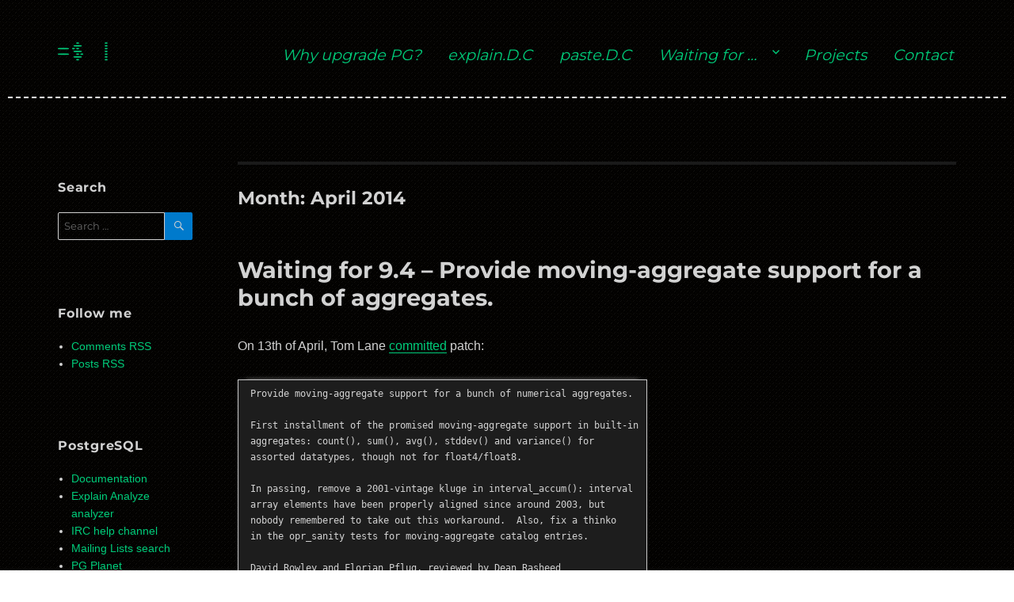

--- FILE ---
content_type: text/html; charset=UTF-8
request_url: https://www.depesz.com/2014/04/
body_size: 9002
content:
<!DOCTYPE html>
<html lang="en-US" class="no-js">
<head>
	<meta charset="UTF-8">
	<meta name="viewport" content="width=device-width, initial-scale=1">
	<link rel="profile" href="http://gmpg.org/xfn/11">
		<script>
(function(html){html.className = html.className.replace(/\bno-js\b/,'js')})(document.documentElement);
//# sourceURL=twentysixteen_javascript_detection
</script>
<title>April 2014 &#8211; select * from depesz;</title>
<style type="text/css">
/**
 * GeSHi Dynamically Generated Stylesheet
 * --------------------------------------
 * Dynamically generated stylesheet for text
 * CSS class: , CSS id: 
 * GeSHi (C) 2004 - 2007 Nigel McNie, 2007 - 2014 Benny Baumann
 * (http://qbnz.com/highlighter/ and http://geshi.org/)
 * --------------------------------------
 */
.text .de1, .text .de2 {}
.text  {font-family:monospace;}
.text .imp {font-weight: bold; color: red;}
.text li, .text .li1 {font-weight: normal; vertical-align:top;}
.text .ln {width:1px;text-align:right;margin:0;padding:0 2px;vertical-align:top;}
.text .li2 {font-weight: bold; vertical-align:top;}
.text .ln-xtra, .text li.ln-xtra, .text div.ln-xtra {background-color: #ffc;}
.text span.xtra { display:block; }
/**
 * GeSHi Dynamically Generated Stylesheet
 * --------------------------------------
 * Dynamically generated stylesheet for sql
 * CSS class: , CSS id: 
 * GeSHi (C) 2004 - 2007 Nigel McNie, 2007 - 2014 Benny Baumann
 * (http://qbnz.com/highlighter/ and http://geshi.org/)
 * --------------------------------------
 */
.sql .de1, .sql .de2 {}
.sql  {font-family:monospace;}
.sql .imp {font-weight: bold; color: red;}
.sql li, .sql .li1 {font-weight: normal; vertical-align:top;}
.sql .ln {width:1px;text-align:right;margin:0;padding:0 2px;vertical-align:top;}
.sql .li2 {font-weight: bold; vertical-align:top;}
.sql .kw1 {color: #993333; font-weight: bold;}
.sql .co1 {color: #808080; font-style: italic;}
.sql .coMULTI {color: #808080; font-style: italic;}
.sql .es0 {color: #000099; font-weight: bold;}
.sql .br0 {color: #66cc66;}
.sql .sy0 {color: #66cc66;}
.sql .st0 {color: #ff0000;}
.sql .nu0 {color: #cc66cc;}
.sql .ln-xtra, .sql li.ln-xtra, .sql div.ln-xtra {background-color: #ffc;}
.sql span.xtra { display:block; }
</style>
<meta name='robots' content='max-image-preview:large' />
<link rel='dns-prefetch' href='//www.depesz.com' />
<link rel="alternate" type="application/rss+xml" title="select * from depesz; &raquo; Feed" href="https://www.depesz.com/feed/" />
<link rel="alternate" type="application/rss+xml" title="select * from depesz; &raquo; Comments Feed" href="https://www.depesz.com/comments/feed/" />
<style id='wp-img-auto-sizes-contain-inline-css'>
img:is([sizes=auto i],[sizes^="auto," i]){contain-intrinsic-size:3000px 1500px}
/*# sourceURL=wp-img-auto-sizes-contain-inline-css */
</style>
<style id='wp-emoji-styles-inline-css'>

	img.wp-smiley, img.emoji {
		display: inline !important;
		border: none !important;
		box-shadow: none !important;
		height: 1em !important;
		width: 1em !important;
		margin: 0 0.07em !important;
		vertical-align: -0.1em !important;
		background: none !important;
		padding: 0 !important;
	}
/*# sourceURL=wp-emoji-styles-inline-css */
</style>
<style id='wp-block-library-inline-css'>
:root{--wp-block-synced-color:#7a00df;--wp-block-synced-color--rgb:122,0,223;--wp-bound-block-color:var(--wp-block-synced-color);--wp-editor-canvas-background:#ddd;--wp-admin-theme-color:#007cba;--wp-admin-theme-color--rgb:0,124,186;--wp-admin-theme-color-darker-10:#006ba1;--wp-admin-theme-color-darker-10--rgb:0,107,160.5;--wp-admin-theme-color-darker-20:#005a87;--wp-admin-theme-color-darker-20--rgb:0,90,135;--wp-admin-border-width-focus:2px}@media (min-resolution:192dpi){:root{--wp-admin-border-width-focus:1.5px}}.wp-element-button{cursor:pointer}:root .has-very-light-gray-background-color{background-color:#eee}:root .has-very-dark-gray-background-color{background-color:#313131}:root .has-very-light-gray-color{color:#eee}:root .has-very-dark-gray-color{color:#313131}:root .has-vivid-green-cyan-to-vivid-cyan-blue-gradient-background{background:linear-gradient(135deg,#00d084,#0693e3)}:root .has-purple-crush-gradient-background{background:linear-gradient(135deg,#34e2e4,#4721fb 50%,#ab1dfe)}:root .has-hazy-dawn-gradient-background{background:linear-gradient(135deg,#faaca8,#dad0ec)}:root .has-subdued-olive-gradient-background{background:linear-gradient(135deg,#fafae1,#67a671)}:root .has-atomic-cream-gradient-background{background:linear-gradient(135deg,#fdd79a,#004a59)}:root .has-nightshade-gradient-background{background:linear-gradient(135deg,#330968,#31cdcf)}:root .has-midnight-gradient-background{background:linear-gradient(135deg,#020381,#2874fc)}:root{--wp--preset--font-size--normal:16px;--wp--preset--font-size--huge:42px}.has-regular-font-size{font-size:1em}.has-larger-font-size{font-size:2.625em}.has-normal-font-size{font-size:var(--wp--preset--font-size--normal)}.has-huge-font-size{font-size:var(--wp--preset--font-size--huge)}.has-text-align-center{text-align:center}.has-text-align-left{text-align:left}.has-text-align-right{text-align:right}.has-fit-text{white-space:nowrap!important}#end-resizable-editor-section{display:none}.aligncenter{clear:both}.items-justified-left{justify-content:flex-start}.items-justified-center{justify-content:center}.items-justified-right{justify-content:flex-end}.items-justified-space-between{justify-content:space-between}.screen-reader-text{border:0;clip-path:inset(50%);height:1px;margin:-1px;overflow:hidden;padding:0;position:absolute;width:1px;word-wrap:normal!important}.screen-reader-text:focus{background-color:#ddd;clip-path:none;color:#444;display:block;font-size:1em;height:auto;left:5px;line-height:normal;padding:15px 23px 14px;text-decoration:none;top:5px;width:auto;z-index:100000}html :where(.has-border-color){border-style:solid}html :where([style*=border-top-color]){border-top-style:solid}html :where([style*=border-right-color]){border-right-style:solid}html :where([style*=border-bottom-color]){border-bottom-style:solid}html :where([style*=border-left-color]){border-left-style:solid}html :where([style*=border-width]){border-style:solid}html :where([style*=border-top-width]){border-top-style:solid}html :where([style*=border-right-width]){border-right-style:solid}html :where([style*=border-bottom-width]){border-bottom-style:solid}html :where([style*=border-left-width]){border-left-style:solid}html :where(img[class*=wp-image-]){height:auto;max-width:100%}:where(figure){margin:0 0 1em}html :where(.is-position-sticky){--wp-admin--admin-bar--position-offset:var(--wp-admin--admin-bar--height,0px)}@media screen and (max-width:600px){html :where(.is-position-sticky){--wp-admin--admin-bar--position-offset:0px}}

/*# sourceURL=wp-block-library-inline-css */
</style><style id='global-styles-inline-css'>
:root{--wp--preset--aspect-ratio--square: 1;--wp--preset--aspect-ratio--4-3: 4/3;--wp--preset--aspect-ratio--3-4: 3/4;--wp--preset--aspect-ratio--3-2: 3/2;--wp--preset--aspect-ratio--2-3: 2/3;--wp--preset--aspect-ratio--16-9: 16/9;--wp--preset--aspect-ratio--9-16: 9/16;--wp--preset--color--black: #000000;--wp--preset--color--cyan-bluish-gray: #abb8c3;--wp--preset--color--white: #fff;--wp--preset--color--pale-pink: #f78da7;--wp--preset--color--vivid-red: #cf2e2e;--wp--preset--color--luminous-vivid-orange: #ff6900;--wp--preset--color--luminous-vivid-amber: #fcb900;--wp--preset--color--light-green-cyan: #7bdcb5;--wp--preset--color--vivid-green-cyan: #00d084;--wp--preset--color--pale-cyan-blue: #8ed1fc;--wp--preset--color--vivid-cyan-blue: #0693e3;--wp--preset--color--vivid-purple: #9b51e0;--wp--preset--color--dark-gray: #1a1a1a;--wp--preset--color--medium-gray: #686868;--wp--preset--color--light-gray: #e5e5e5;--wp--preset--color--blue-gray: #4d545c;--wp--preset--color--bright-blue: #007acc;--wp--preset--color--light-blue: #9adffd;--wp--preset--color--dark-brown: #402b30;--wp--preset--color--medium-brown: #774e24;--wp--preset--color--dark-red: #640c1f;--wp--preset--color--bright-red: #ff675f;--wp--preset--color--yellow: #ffef8e;--wp--preset--gradient--vivid-cyan-blue-to-vivid-purple: linear-gradient(135deg,rgb(6,147,227) 0%,rgb(155,81,224) 100%);--wp--preset--gradient--light-green-cyan-to-vivid-green-cyan: linear-gradient(135deg,rgb(122,220,180) 0%,rgb(0,208,130) 100%);--wp--preset--gradient--luminous-vivid-amber-to-luminous-vivid-orange: linear-gradient(135deg,rgb(252,185,0) 0%,rgb(255,105,0) 100%);--wp--preset--gradient--luminous-vivid-orange-to-vivid-red: linear-gradient(135deg,rgb(255,105,0) 0%,rgb(207,46,46) 100%);--wp--preset--gradient--very-light-gray-to-cyan-bluish-gray: linear-gradient(135deg,rgb(238,238,238) 0%,rgb(169,184,195) 100%);--wp--preset--gradient--cool-to-warm-spectrum: linear-gradient(135deg,rgb(74,234,220) 0%,rgb(151,120,209) 20%,rgb(207,42,186) 40%,rgb(238,44,130) 60%,rgb(251,105,98) 80%,rgb(254,248,76) 100%);--wp--preset--gradient--blush-light-purple: linear-gradient(135deg,rgb(255,206,236) 0%,rgb(152,150,240) 100%);--wp--preset--gradient--blush-bordeaux: linear-gradient(135deg,rgb(254,205,165) 0%,rgb(254,45,45) 50%,rgb(107,0,62) 100%);--wp--preset--gradient--luminous-dusk: linear-gradient(135deg,rgb(255,203,112) 0%,rgb(199,81,192) 50%,rgb(65,88,208) 100%);--wp--preset--gradient--pale-ocean: linear-gradient(135deg,rgb(255,245,203) 0%,rgb(182,227,212) 50%,rgb(51,167,181) 100%);--wp--preset--gradient--electric-grass: linear-gradient(135deg,rgb(202,248,128) 0%,rgb(113,206,126) 100%);--wp--preset--gradient--midnight: linear-gradient(135deg,rgb(2,3,129) 0%,rgb(40,116,252) 100%);--wp--preset--font-size--small: 13px;--wp--preset--font-size--medium: 20px;--wp--preset--font-size--large: 36px;--wp--preset--font-size--x-large: 42px;--wp--preset--spacing--20: 0.44rem;--wp--preset--spacing--30: 0.67rem;--wp--preset--spacing--40: 1rem;--wp--preset--spacing--50: 1.5rem;--wp--preset--spacing--60: 2.25rem;--wp--preset--spacing--70: 3.38rem;--wp--preset--spacing--80: 5.06rem;--wp--preset--shadow--natural: 6px 6px 9px rgba(0, 0, 0, 0.2);--wp--preset--shadow--deep: 12px 12px 50px rgba(0, 0, 0, 0.4);--wp--preset--shadow--sharp: 6px 6px 0px rgba(0, 0, 0, 0.2);--wp--preset--shadow--outlined: 6px 6px 0px -3px rgb(255, 255, 255), 6px 6px rgb(0, 0, 0);--wp--preset--shadow--crisp: 6px 6px 0px rgb(0, 0, 0);}:where(.is-layout-flex){gap: 0.5em;}:where(.is-layout-grid){gap: 0.5em;}body .is-layout-flex{display: flex;}.is-layout-flex{flex-wrap: wrap;align-items: center;}.is-layout-flex > :is(*, div){margin: 0;}body .is-layout-grid{display: grid;}.is-layout-grid > :is(*, div){margin: 0;}:where(.wp-block-columns.is-layout-flex){gap: 2em;}:where(.wp-block-columns.is-layout-grid){gap: 2em;}:where(.wp-block-post-template.is-layout-flex){gap: 1.25em;}:where(.wp-block-post-template.is-layout-grid){gap: 1.25em;}.has-black-color{color: var(--wp--preset--color--black) !important;}.has-cyan-bluish-gray-color{color: var(--wp--preset--color--cyan-bluish-gray) !important;}.has-white-color{color: var(--wp--preset--color--white) !important;}.has-pale-pink-color{color: var(--wp--preset--color--pale-pink) !important;}.has-vivid-red-color{color: var(--wp--preset--color--vivid-red) !important;}.has-luminous-vivid-orange-color{color: var(--wp--preset--color--luminous-vivid-orange) !important;}.has-luminous-vivid-amber-color{color: var(--wp--preset--color--luminous-vivid-amber) !important;}.has-light-green-cyan-color{color: var(--wp--preset--color--light-green-cyan) !important;}.has-vivid-green-cyan-color{color: var(--wp--preset--color--vivid-green-cyan) !important;}.has-pale-cyan-blue-color{color: var(--wp--preset--color--pale-cyan-blue) !important;}.has-vivid-cyan-blue-color{color: var(--wp--preset--color--vivid-cyan-blue) !important;}.has-vivid-purple-color{color: var(--wp--preset--color--vivid-purple) !important;}.has-black-background-color{background-color: var(--wp--preset--color--black) !important;}.has-cyan-bluish-gray-background-color{background-color: var(--wp--preset--color--cyan-bluish-gray) !important;}.has-white-background-color{background-color: var(--wp--preset--color--white) !important;}.has-pale-pink-background-color{background-color: var(--wp--preset--color--pale-pink) !important;}.has-vivid-red-background-color{background-color: var(--wp--preset--color--vivid-red) !important;}.has-luminous-vivid-orange-background-color{background-color: var(--wp--preset--color--luminous-vivid-orange) !important;}.has-luminous-vivid-amber-background-color{background-color: var(--wp--preset--color--luminous-vivid-amber) !important;}.has-light-green-cyan-background-color{background-color: var(--wp--preset--color--light-green-cyan) !important;}.has-vivid-green-cyan-background-color{background-color: var(--wp--preset--color--vivid-green-cyan) !important;}.has-pale-cyan-blue-background-color{background-color: var(--wp--preset--color--pale-cyan-blue) !important;}.has-vivid-cyan-blue-background-color{background-color: var(--wp--preset--color--vivid-cyan-blue) !important;}.has-vivid-purple-background-color{background-color: var(--wp--preset--color--vivid-purple) !important;}.has-black-border-color{border-color: var(--wp--preset--color--black) !important;}.has-cyan-bluish-gray-border-color{border-color: var(--wp--preset--color--cyan-bluish-gray) !important;}.has-white-border-color{border-color: var(--wp--preset--color--white) !important;}.has-pale-pink-border-color{border-color: var(--wp--preset--color--pale-pink) !important;}.has-vivid-red-border-color{border-color: var(--wp--preset--color--vivid-red) !important;}.has-luminous-vivid-orange-border-color{border-color: var(--wp--preset--color--luminous-vivid-orange) !important;}.has-luminous-vivid-amber-border-color{border-color: var(--wp--preset--color--luminous-vivid-amber) !important;}.has-light-green-cyan-border-color{border-color: var(--wp--preset--color--light-green-cyan) !important;}.has-vivid-green-cyan-border-color{border-color: var(--wp--preset--color--vivid-green-cyan) !important;}.has-pale-cyan-blue-border-color{border-color: var(--wp--preset--color--pale-cyan-blue) !important;}.has-vivid-cyan-blue-border-color{border-color: var(--wp--preset--color--vivid-cyan-blue) !important;}.has-vivid-purple-border-color{border-color: var(--wp--preset--color--vivid-purple) !important;}.has-vivid-cyan-blue-to-vivid-purple-gradient-background{background: var(--wp--preset--gradient--vivid-cyan-blue-to-vivid-purple) !important;}.has-light-green-cyan-to-vivid-green-cyan-gradient-background{background: var(--wp--preset--gradient--light-green-cyan-to-vivid-green-cyan) !important;}.has-luminous-vivid-amber-to-luminous-vivid-orange-gradient-background{background: var(--wp--preset--gradient--luminous-vivid-amber-to-luminous-vivid-orange) !important;}.has-luminous-vivid-orange-to-vivid-red-gradient-background{background: var(--wp--preset--gradient--luminous-vivid-orange-to-vivid-red) !important;}.has-very-light-gray-to-cyan-bluish-gray-gradient-background{background: var(--wp--preset--gradient--very-light-gray-to-cyan-bluish-gray) !important;}.has-cool-to-warm-spectrum-gradient-background{background: var(--wp--preset--gradient--cool-to-warm-spectrum) !important;}.has-blush-light-purple-gradient-background{background: var(--wp--preset--gradient--blush-light-purple) !important;}.has-blush-bordeaux-gradient-background{background: var(--wp--preset--gradient--blush-bordeaux) !important;}.has-luminous-dusk-gradient-background{background: var(--wp--preset--gradient--luminous-dusk) !important;}.has-pale-ocean-gradient-background{background: var(--wp--preset--gradient--pale-ocean) !important;}.has-electric-grass-gradient-background{background: var(--wp--preset--gradient--electric-grass) !important;}.has-midnight-gradient-background{background: var(--wp--preset--gradient--midnight) !important;}.has-small-font-size{font-size: var(--wp--preset--font-size--small) !important;}.has-medium-font-size{font-size: var(--wp--preset--font-size--medium) !important;}.has-large-font-size{font-size: var(--wp--preset--font-size--large) !important;}.has-x-large-font-size{font-size: var(--wp--preset--font-size--x-large) !important;}
/*# sourceURL=global-styles-inline-css */
</style>

<style id='classic-theme-styles-inline-css'>
/*! This file is auto-generated */
.wp-block-button__link{color:#fff;background-color:#32373c;border-radius:9999px;box-shadow:none;text-decoration:none;padding:calc(.667em + 2px) calc(1.333em + 2px);font-size:1.125em}.wp-block-file__button{background:#32373c;color:#fff;text-decoration:none}
/*# sourceURL=/wp-includes/css/classic-themes.min.css */
</style>
<link rel='stylesheet' id='twentysixteen-fonts-css' href='https://www.depesz.com/wp-content/themes/twentysixteen/fonts/merriweather-plus-montserrat-plus-inconsolata.css?ver=20230328' media='all' />
<link rel='stylesheet' id='genericons-css' href='https://www.depesz.com/wp-content/themes/twentysixteen/genericons/genericons.css?ver=20251101' media='all' />
<link rel='stylesheet' id='twentysixteen-style-css' href='https://www.depesz.com/wp-content/themes/depesz-2018/style.css?ver=20251202' media='all' />
<link rel='stylesheet' id='twentysixteen-block-style-css' href='https://www.depesz.com/wp-content/themes/twentysixteen/css/blocks.css?ver=20240817' media='all' />
<link rel='stylesheet' id='wpgeshi-wp-geshi-highlight-css' href='https://www.depesz.com/wp-content/themes/depesz-2018/wp-geshi-highlight.css?ver=6.9' media='all' />
<script src="https://www.depesz.com/wp-includes/js/jquery/jquery.min.js?ver=3.7.1" id="jquery-core-js"></script>
<script src="https://www.depesz.com/wp-includes/js/jquery/jquery-migrate.min.js?ver=3.4.1" id="jquery-migrate-js"></script>
<script id="twentysixteen-script-js-extra">
var screenReaderText = {"expand":"expand child menu","collapse":"collapse child menu"};
//# sourceURL=twentysixteen-script-js-extra
</script>
<script src="https://www.depesz.com/wp-content/themes/twentysixteen/js/functions.js?ver=20230629" id="twentysixteen-script-js" defer data-wp-strategy="defer"></script>
<link rel="https://api.w.org/" href="https://www.depesz.com/wp-json/" /><link rel="EditURI" type="application/rsd+xml" title="RSD" href="https://www.depesz.com/xmlrpc.php?rsd" />
<meta name="generator" content="WordPress 6.9" />
	<script type="text/javascript" src="https://cdnjs.cloudflare.com/ajax/libs/jquery/3.1.1/jquery.min.js"></script>
</head>

<body class="archive date wp-embed-responsive wp-theme-twentysixteen wp-child-theme-depesz-2018 hfeed">
<div id="page" class="site">
	<div class="site-inner">
		<a class="skip-link screen-reader-text" href="#content">Skip to content</a>

		<header id="masthead" class="site-header" role="banner">
			<div class="site-header-main">
				<div class="site-branding">
					
					<h1 class="site-title"><a href="https://www.depesz.com/" rel="home"><span id="site-title-prefix">=$ </span><div id="site-title-typing"></div><span id="site-title-cursor">|</span></a></h1>

									</div><!-- .site-branding -->

									<button id="menu-toggle" class="menu-toggle">Menu</button>

					<div id="site-header-menu" class="site-header-menu">
													<nav id="site-navigation" class="main-navigation" role="navigation" aria-label="Primary Menu">
								<div class="menu-mainmenu-container"><ul id="menu-mainmenu" class="primary-menu"><li id="menu-item-3533" class="menu-item menu-item-type-custom menu-item-object-custom menu-item-3533"><a href="https://why-upgrade.depesz.com/">Why upgrade PG?</a></li>
<li id="menu-item-3440" class="menu-item menu-item-type-custom menu-item-object-custom menu-item-3440"><a href="https://explain.depesz.com/">explain.D.C</a></li>
<li id="menu-item-3441" class="menu-item menu-item-type-custom menu-item-object-custom menu-item-3441"><a href="https://paste.depesz.com/">paste.D.C</a></li>
<li id="menu-item-3424" class="menu-item menu-item-type-post_type menu-item-object-page menu-item-has-children menu-item-3424"><a href="https://www.depesz.com/waiting-for/">Waiting for …</a>
<ul class="sub-menu">
	<li id="menu-item-4367" class="menu-item menu-item-type-custom menu-item-object-custom menu-item-4367"><a href="/tag/pg19/">&#8230; PostgreSQL 19</a></li>
	<li id="menu-item-4268" class="menu-item menu-item-type-custom menu-item-object-custom menu-item-4268"><a href="/tag/pg18/">&#8230; PostgreSQL 18</a></li>
	<li id="menu-item-4204" class="menu-item menu-item-type-custom menu-item-object-custom menu-item-4204"><a href="/tag/pg17/">&#8230; PostgreSQL 17</a></li>
	<li id="menu-item-4125" class="menu-item menu-item-type-custom menu-item-object-custom menu-item-4125"><a href="/tag/pg16/">&#8230; PostgreSQL 16</a></li>
	<li id="menu-item-3998" class="menu-item menu-item-type-custom menu-item-object-custom menu-item-3998"><a href="/tag/pg15/">… PostgreSQL 15</a></li>
	<li id="menu-item-3820" class="menu-item menu-item-type-custom menu-item-object-custom menu-item-3820"><a href="/tag/pg14/">… PostgreSQL 14</a></li>
	<li id="menu-item-3678" class="menu-item menu-item-type-custom menu-item-object-custom menu-item-3678"><a href="/tag/pg13/">… PostgreSQL 13</a></li>
	<li id="menu-item-3428" class="menu-item menu-item-type-custom menu-item-object-custom menu-item-3428"><a href="/tag/pg12/">… PostgreSQL 12</a></li>
	<li id="menu-item-3429" class="menu-item menu-item-type-custom menu-item-object-custom menu-item-3429"><a href="/tag/pg11/">… PostgreSQL 11</a></li>
	<li id="menu-item-3430" class="menu-item menu-item-type-custom menu-item-object-custom menu-item-3430"><a href="/tag/pg10/">… PostgreSQL 10</a></li>
	<li id="menu-item-3431" class="menu-item menu-item-type-custom menu-item-object-custom menu-item-3431"><a href="/tag/pg96/">… PostgreSQL 9.6</a></li>
	<li id="menu-item-3432" class="menu-item menu-item-type-custom menu-item-object-custom menu-item-3432"><a href="/tag/pg95/">… PostgreSQL 9.5</a></li>
	<li id="menu-item-3433" class="menu-item menu-item-type-custom menu-item-object-custom menu-item-3433"><a href="/tag/pg94/">… PostgreSQL 9.4</a></li>
	<li id="menu-item-3434" class="menu-item menu-item-type-custom menu-item-object-custom menu-item-3434"><a href="/tag/pg93/">… PostgreSQL 9.3</a></li>
	<li id="menu-item-3435" class="menu-item menu-item-type-custom menu-item-object-custom menu-item-3435"><a href="/tag/pg92/">… PostgreSQL 9.2</a></li>
	<li id="menu-item-3436" class="menu-item menu-item-type-custom menu-item-object-custom menu-item-3436"><a href="/tag/pg91/">… PostgreSQL 9.1</a></li>
	<li id="menu-item-3437" class="menu-item menu-item-type-custom menu-item-object-custom menu-item-3437"><a href="/tag/pg90/">… PostgreSQL 9.0</a></li>
	<li id="menu-item-3438" class="menu-item menu-item-type-custom menu-item-object-custom menu-item-3438"><a href="/tag/pg85/">… PostgreSQL 8.5</a></li>
	<li id="menu-item-3439" class="menu-item menu-item-type-custom menu-item-object-custom menu-item-3439"><a href="/tag/pg84/">… PostgreSQL 8.4</a></li>
</ul>
</li>
<li id="menu-item-3425" class="menu-item menu-item-type-post_type menu-item-object-page menu-item-3425"><a href="https://www.depesz.com/projects/">Projects</a></li>
<li id="menu-item-3421" class="menu-item menu-item-type-post_type menu-item-object-page menu-item-3421"><a href="https://www.depesz.com/contact/">Contact</a></li>
</ul></div>							</nav><!-- .main-navigation -->
						
											</div><!-- .site-header-menu -->
							</div><!-- .site-header-main -->

					</header><!-- .site-header -->

		<div id="content" class="site-content">

	<div id="primary" class="content-area">
		<main id="main" class="site-main">

		
			<header class="page-header">
				<h1 class="page-title">Month: <span>April 2014</span></h1>			</header><!-- .page-header -->

			
<article id="post-2843" class="post-2843 post type-post status-publish format-standard hentry category-uncategorized tag-aggregate tag-frame tag-moving tag-pg94 tag-postgresql tag-waiting tag-window tag-window-functions">
	<header class="entry-header">
		
		<h2 class="entry-title"><a href="https://www.depesz.com/2014/04/13/waiting-for-9-4-provide-moving-aggregate-support-for-a-bunch-of-aggregates/" rel="bookmark">Waiting for 9.4 &#8211; Provide moving-aggregate support for a bunch of aggregates.</a></h2>	</header><!-- .entry-header -->

	
	
	<div class="entry-content">
		<p>On 13th of April, Tom Lane <a href="http://git.postgresql.org/pg/commitdiff/9d229f399e87d2ae7132c2e8feef317ce1479728">committed</a> patch:</p>


<div class="wp-geshi-highlight-wrap5"><div class="wp-geshi-highlight-wrap4"><div class="wp-geshi-highlight-wrap3"><div class="wp-geshi-highlight-wrap2"><div class="wp-geshi-highlight-wrap"><div class="wp-geshi-highlight"><div class="text"><pre class="de1">Provide moving-aggregate support for a bunch of numerical aggregates.
&nbsp;
First installment of the promised moving-aggregate support in built-in
aggregates: count(), sum(), avg(), stddev() and variance() for
assorted datatypes, though not for float4/float8.
&nbsp;
In passing, remove a 2001-vintage kluge in interval_accum(): interval
array elements have been properly aligned since around 2003, but
nobody remembered to take out this workaround.  Also, fix a thinko
in the opr_sanity tests for moving-aggregate catalog entries.
&nbsp;
David Rowley and Florian Pflug, reviewed by Dean Rasheed</pre></div></div></div></div></div></div></div>


<p>On the same day he also <a href="http://git.postgresql.org/pg/commitdiff/d95425c8b9d3ea1681bd91b76ce73be95ca5ee21">committed</a>:</p>


<div class="wp-geshi-highlight-wrap5"><div class="wp-geshi-highlight-wrap4"><div class="wp-geshi-highlight-wrap3"><div class="wp-geshi-highlight-wrap2"><div class="wp-geshi-highlight-wrap"><div class="wp-geshi-highlight"><div class="text"><pre class="de1">Provide moving-aggregate support for boolean aggregates.
&nbsp;
David Rowley and Florian Pflug, reviewed by Dean Rasheed</pre></div></div></div></div></div></div></div>


<p> <a href="https://www.depesz.com/2014/04/13/waiting-for-9-4-provide-moving-aggregate-support-for-a-bunch-of-aggregates/#more-2843" class="more-link">Continue reading <span class="screen-reader-text">Waiting for 9.4 &#8211; Provide moving-aggregate support for a bunch of aggregates.</span></a></p>
	</div><!-- .entry-content -->

	<footer class="entry-footer">
		<span class="posted-on"><span class="screen-reader-text">Posted on </span><a href="https://www.depesz.com/2014/04/13/waiting-for-9-4-provide-moving-aggregate-support-for-a-bunch-of-aggregates/" rel="bookmark"><time class="entry-date published" datetime="2014-04-13T14:13:20+02:00">2014-04-13</time><time class="updated" datetime="2019-05-15T00:17:20+02:00">2019-05-15</time></a></span><span class="footer-separator">|</span><span class="tags-links"><span class="screen-reader-text">Tags </span><a href="https://www.depesz.com/tag/aggregate/" rel="tag">aggregate</a>, <a href="https://www.depesz.com/tag/frame/" rel="tag">frame</a>, <a href="https://www.depesz.com/tag/moving/" rel="tag">moving</a>, <a href="https://www.depesz.com/tag/pg94/" rel="tag">pg94</a>, <a href="https://www.depesz.com/tag/postgresql/" rel="tag">postgresql</a>, <a href="https://www.depesz.com/tag/waiting/" rel="tag">waiting</a>, <a href="https://www.depesz.com/tag/window/" rel="tag">window</a>, <a href="https://www.depesz.com/tag/window-functions/" rel="tag">window functions</a></span><span class="footer-separator">|</span><span class="comments-link"><a href="https://www.depesz.com/2014/04/13/waiting-for-9-4-provide-moving-aggregate-support-for-a-bunch-of-aggregates/#comments">2 Comments<span class="screen-reader-text"> on Waiting for 9.4 &#8211; Provide moving-aggregate support for a bunch of aggregates.</span></a></span>			</footer><!-- .entry-footer -->
</article><!-- #post-## -->

<article id="post-2841" class="post-2841 post type-post status-publish format-standard hentry category-uncategorized tag-date_trunc tag-format tag-immutable tag-index tag-postgresql tag-timestamp tag-timestamptz tag-timezone tag-to_char">
	<header class="entry-header">
		
		<h2 class="entry-title"><a href="https://www.depesz.com/2014/04/04/how-to-deal-with-timestamps/" rel="bookmark">How to deal with timestamps?</a></h2>	</header><!-- .entry-header -->

	
	
	<div class="entry-content">
		<p>Every now and then someone asks, on <a href="irc://irc.freenode.net/%23postgresql,ischannel">irc</a> or mailing lists, some question which shows deep misunerstanding (or lack of understanding) of timestamps &#8211; especially the ones with time zones.</p>
<p>Since I got bitten by this before, let me describe what timestamps are, how to work with them, and what are the most common pitfalls that you can encounter.</p>
<p> <a href="https://www.depesz.com/2014/04/04/how-to-deal-with-timestamps/#more-2841" class="more-link">Continue reading <span class="screen-reader-text">How to deal with timestamps?</span></a></p>
	</div><!-- .entry-content -->

	<footer class="entry-footer">
		<span class="posted-on"><span class="screen-reader-text">Posted on </span><a href="https://www.depesz.com/2014/04/04/how-to-deal-with-timestamps/" rel="bookmark"><time class="entry-date published updated" datetime="2014-04-04T21:31:58+02:00">2014-04-04</time></a></span><span class="footer-separator">|</span><span class="tags-links"><span class="screen-reader-text">Tags </span><a href="https://www.depesz.com/tag/date_trunc/" rel="tag">date_trunc</a>, <a href="https://www.depesz.com/tag/format/" rel="tag">format</a>, <a href="https://www.depesz.com/tag/immutable/" rel="tag">immutable</a>, <a href="https://www.depesz.com/tag/index/" rel="tag">index</a>, <a href="https://www.depesz.com/tag/postgresql/" rel="tag">postgresql</a>, <a href="https://www.depesz.com/tag/timestamp/" rel="tag">timestamp</a>, <a href="https://www.depesz.com/tag/timestamptz/" rel="tag">timestamptz</a>, <a href="https://www.depesz.com/tag/timezone/" rel="tag">timezone</a>, <a href="https://www.depesz.com/tag/to_char/" rel="tag">to_char</a></span><span class="footer-separator">|</span><span class="comments-link"><a href="https://www.depesz.com/2014/04/04/how-to-deal-with-timestamps/#comments">14 Comments<span class="screen-reader-text"> on How to deal with timestamps?</span></a></span>			</footer><!-- .entry-footer -->
</article><!-- #post-## -->

		</main><!-- .site-main -->
	</div><!-- .content-area -->


	<aside id="secondary" class="sidebar widget-area">
		<section id="search-3" class="widget widget_search"><h2 class="widget-title">Search</h2>
<form role="search" method="get" class="search-form" action="https://www.depesz.com/">
	<label>
		<span class="screen-reader-text">
			Search for:		</span>
		<input type="search" class="search-field" placeholder="Search &hellip;" value="" name="s" />
	</label>
	<button type="submit" class="search-submit"><span class="screen-reader-text">
		Search	</span></button>
</form>
</section><section id="linkcat-659" class="widget widget_links"><h2 class="widget-title">Follow me</h2>
	<ul class='xoxo blogroll'>
<li><a href="https://www.depesz.com/comments/feed/">Comments RSS</a></li>
<li><a href="https://www.depesz.com/feed/">Posts RSS</a></li>

	</ul>
</section>
<section id="linkcat-1110" class="widget widget_links"><h2 class="widget-title">PostgreSQL</h2>
	<ul class='xoxo blogroll'>
<li><a href="http://www.postgresql.org/docs/current/interactive/index.html">Documentation</a></li>
<li><a href="https://explain.depesz.com/">Explain Analyze analyzer</a></li>
<li><a href="irc://irc.libera.chat/postgresql">IRC help channel</a></li>
<li><a href="http://archives.postgresql.org/">Mailing Lists search</a></li>
<li><a href="http://planet.postgresql.org/">PG Planet</a></li>
<li><a href="http://www.postgresql.org/" title="strona domowa postgresqla">PostgreSQL Home Page</a></li>

	</ul>
</section>
<section id="linkcat-376" class="widget widget_links"><h2 class="widget-title">About me</h2>
	<ul class='xoxo blogroll'>
<li><a href="https://metacpan.org/author/DEPESZ">CPAN</a></li>
<li><a href="https://gitlab.com/depesz/">GitLab</a></li>
<li><a href="http://linkedin.com/in/depesz">Linked In</a></li>

	</ul>
</section>
	</aside><!-- .sidebar .widget-area -->

		</div><!-- .site-content -->

		<footer id="colophon" class="site-footer" role="contentinfo">
							<nav class="main-navigation" role="navigation" aria-label="Footer Primary Menu">
					<div class="menu-mainmenu-container"><ul id="menu-mainmenu-1" class="primary-menu"><li class="menu-item menu-item-type-custom menu-item-object-custom menu-item-3533"><a href="https://why-upgrade.depesz.com/">Why upgrade PG?</a></li>
<li class="menu-item menu-item-type-custom menu-item-object-custom menu-item-3440"><a href="https://explain.depesz.com/">explain.D.C</a></li>
<li class="menu-item menu-item-type-custom menu-item-object-custom menu-item-3441"><a href="https://paste.depesz.com/">paste.D.C</a></li>
<li class="menu-item menu-item-type-post_type menu-item-object-page menu-item-has-children menu-item-3424"><a href="https://www.depesz.com/waiting-for/">Waiting for …</a>
<ul class="sub-menu">
	<li class="menu-item menu-item-type-custom menu-item-object-custom menu-item-4367"><a href="/tag/pg19/">&#8230; PostgreSQL 19</a></li>
	<li class="menu-item menu-item-type-custom menu-item-object-custom menu-item-4268"><a href="/tag/pg18/">&#8230; PostgreSQL 18</a></li>
	<li class="menu-item menu-item-type-custom menu-item-object-custom menu-item-4204"><a href="/tag/pg17/">&#8230; PostgreSQL 17</a></li>
	<li class="menu-item menu-item-type-custom menu-item-object-custom menu-item-4125"><a href="/tag/pg16/">&#8230; PostgreSQL 16</a></li>
	<li class="menu-item menu-item-type-custom menu-item-object-custom menu-item-3998"><a href="/tag/pg15/">… PostgreSQL 15</a></li>
	<li class="menu-item menu-item-type-custom menu-item-object-custom menu-item-3820"><a href="/tag/pg14/">… PostgreSQL 14</a></li>
	<li class="menu-item menu-item-type-custom menu-item-object-custom menu-item-3678"><a href="/tag/pg13/">… PostgreSQL 13</a></li>
	<li class="menu-item menu-item-type-custom menu-item-object-custom menu-item-3428"><a href="/tag/pg12/">… PostgreSQL 12</a></li>
	<li class="menu-item menu-item-type-custom menu-item-object-custom menu-item-3429"><a href="/tag/pg11/">… PostgreSQL 11</a></li>
	<li class="menu-item menu-item-type-custom menu-item-object-custom menu-item-3430"><a href="/tag/pg10/">… PostgreSQL 10</a></li>
	<li class="menu-item menu-item-type-custom menu-item-object-custom menu-item-3431"><a href="/tag/pg96/">… PostgreSQL 9.6</a></li>
	<li class="menu-item menu-item-type-custom menu-item-object-custom menu-item-3432"><a href="/tag/pg95/">… PostgreSQL 9.5</a></li>
	<li class="menu-item menu-item-type-custom menu-item-object-custom menu-item-3433"><a href="/tag/pg94/">… PostgreSQL 9.4</a></li>
	<li class="menu-item menu-item-type-custom menu-item-object-custom menu-item-3434"><a href="/tag/pg93/">… PostgreSQL 9.3</a></li>
	<li class="menu-item menu-item-type-custom menu-item-object-custom menu-item-3435"><a href="/tag/pg92/">… PostgreSQL 9.2</a></li>
	<li class="menu-item menu-item-type-custom menu-item-object-custom menu-item-3436"><a href="/tag/pg91/">… PostgreSQL 9.1</a></li>
	<li class="menu-item menu-item-type-custom menu-item-object-custom menu-item-3437"><a href="/tag/pg90/">… PostgreSQL 9.0</a></li>
	<li class="menu-item menu-item-type-custom menu-item-object-custom menu-item-3438"><a href="/tag/pg85/">… PostgreSQL 8.5</a></li>
	<li class="menu-item menu-item-type-custom menu-item-object-custom menu-item-3439"><a href="/tag/pg84/">… PostgreSQL 8.4</a></li>
</ul>
</li>
<li class="menu-item menu-item-type-post_type menu-item-object-page menu-item-3425"><a href="https://www.depesz.com/projects/">Projects</a></li>
<li class="menu-item menu-item-type-post_type menu-item-object-page menu-item-3421"><a href="https://www.depesz.com/contact/">Contact</a></li>
</ul></div>				</nav><!-- .main-navigation -->
			
			
		</footer><!-- .site-footer -->
	</div><!-- .site-inner -->
</div><!-- .site -->

<script type="speculationrules">
{"prefetch":[{"source":"document","where":{"and":[{"href_matches":"/*"},{"not":{"href_matches":["/wp-*.php","/wp-admin/*","/wp-content/uploads/*","/wp-content/*","/wp-content/plugins/*","/wp-content/themes/depesz-2018/*","/wp-content/themes/twentysixteen/*","/*\\?(.+)"]}},{"not":{"selector_matches":"a[rel~=\"nofollow\"]"}},{"not":{"selector_matches":".no-prefetch, .no-prefetch a"}}]},"eagerness":"conservative"}]}
</script>
<script src="https://www.depesz.com/wp-content/themes/depesz-2018/logo-typed.js?ver=20181008" id="logo-typed-js"></script>
<script src="https://www.depesz.com/wp-content/themes/depesz-2018/add-links-to-pre.js?ver=20181127" id="add-links-to-pre-js"></script>
<script id="wp-emoji-settings" type="application/json">
{"baseUrl":"https://s.w.org/images/core/emoji/17.0.2/72x72/","ext":".png","svgUrl":"https://s.w.org/images/core/emoji/17.0.2/svg/","svgExt":".svg","source":{"concatemoji":"https://www.depesz.com/wp-includes/js/wp-emoji-release.min.js?ver=6.9"}}
</script>
<script type="module">
/*! This file is auto-generated */
const a=JSON.parse(document.getElementById("wp-emoji-settings").textContent),o=(window._wpemojiSettings=a,"wpEmojiSettingsSupports"),s=["flag","emoji"];function i(e){try{var t={supportTests:e,timestamp:(new Date).valueOf()};sessionStorage.setItem(o,JSON.stringify(t))}catch(e){}}function c(e,t,n){e.clearRect(0,0,e.canvas.width,e.canvas.height),e.fillText(t,0,0);t=new Uint32Array(e.getImageData(0,0,e.canvas.width,e.canvas.height).data);e.clearRect(0,0,e.canvas.width,e.canvas.height),e.fillText(n,0,0);const a=new Uint32Array(e.getImageData(0,0,e.canvas.width,e.canvas.height).data);return t.every((e,t)=>e===a[t])}function p(e,t){e.clearRect(0,0,e.canvas.width,e.canvas.height),e.fillText(t,0,0);var n=e.getImageData(16,16,1,1);for(let e=0;e<n.data.length;e++)if(0!==n.data[e])return!1;return!0}function u(e,t,n,a){switch(t){case"flag":return n(e,"\ud83c\udff3\ufe0f\u200d\u26a7\ufe0f","\ud83c\udff3\ufe0f\u200b\u26a7\ufe0f")?!1:!n(e,"\ud83c\udde8\ud83c\uddf6","\ud83c\udde8\u200b\ud83c\uddf6")&&!n(e,"\ud83c\udff4\udb40\udc67\udb40\udc62\udb40\udc65\udb40\udc6e\udb40\udc67\udb40\udc7f","\ud83c\udff4\u200b\udb40\udc67\u200b\udb40\udc62\u200b\udb40\udc65\u200b\udb40\udc6e\u200b\udb40\udc67\u200b\udb40\udc7f");case"emoji":return!a(e,"\ud83e\u1fac8")}return!1}function f(e,t,n,a){let r;const o=(r="undefined"!=typeof WorkerGlobalScope&&self instanceof WorkerGlobalScope?new OffscreenCanvas(300,150):document.createElement("canvas")).getContext("2d",{willReadFrequently:!0}),s=(o.textBaseline="top",o.font="600 32px Arial",{});return e.forEach(e=>{s[e]=t(o,e,n,a)}),s}function r(e){var t=document.createElement("script");t.src=e,t.defer=!0,document.head.appendChild(t)}a.supports={everything:!0,everythingExceptFlag:!0},new Promise(t=>{let n=function(){try{var e=JSON.parse(sessionStorage.getItem(o));if("object"==typeof e&&"number"==typeof e.timestamp&&(new Date).valueOf()<e.timestamp+604800&&"object"==typeof e.supportTests)return e.supportTests}catch(e){}return null}();if(!n){if("undefined"!=typeof Worker&&"undefined"!=typeof OffscreenCanvas&&"undefined"!=typeof URL&&URL.createObjectURL&&"undefined"!=typeof Blob)try{var e="postMessage("+f.toString()+"("+[JSON.stringify(s),u.toString(),c.toString(),p.toString()].join(",")+"));",a=new Blob([e],{type:"text/javascript"});const r=new Worker(URL.createObjectURL(a),{name:"wpTestEmojiSupports"});return void(r.onmessage=e=>{i(n=e.data),r.terminate(),t(n)})}catch(e){}i(n=f(s,u,c,p))}t(n)}).then(e=>{for(const n in e)a.supports[n]=e[n],a.supports.everything=a.supports.everything&&a.supports[n],"flag"!==n&&(a.supports.everythingExceptFlag=a.supports.everythingExceptFlag&&a.supports[n]);var t;a.supports.everythingExceptFlag=a.supports.everythingExceptFlag&&!a.supports.flag,a.supports.everything||((t=a.source||{}).concatemoji?r(t.concatemoji):t.wpemoji&&t.twemoji&&(r(t.twemoji),r(t.wpemoji)))});
//# sourceURL=https://www.depesz.com/wp-includes/js/wp-emoji-loader.min.js
</script>
</body>
</html>
